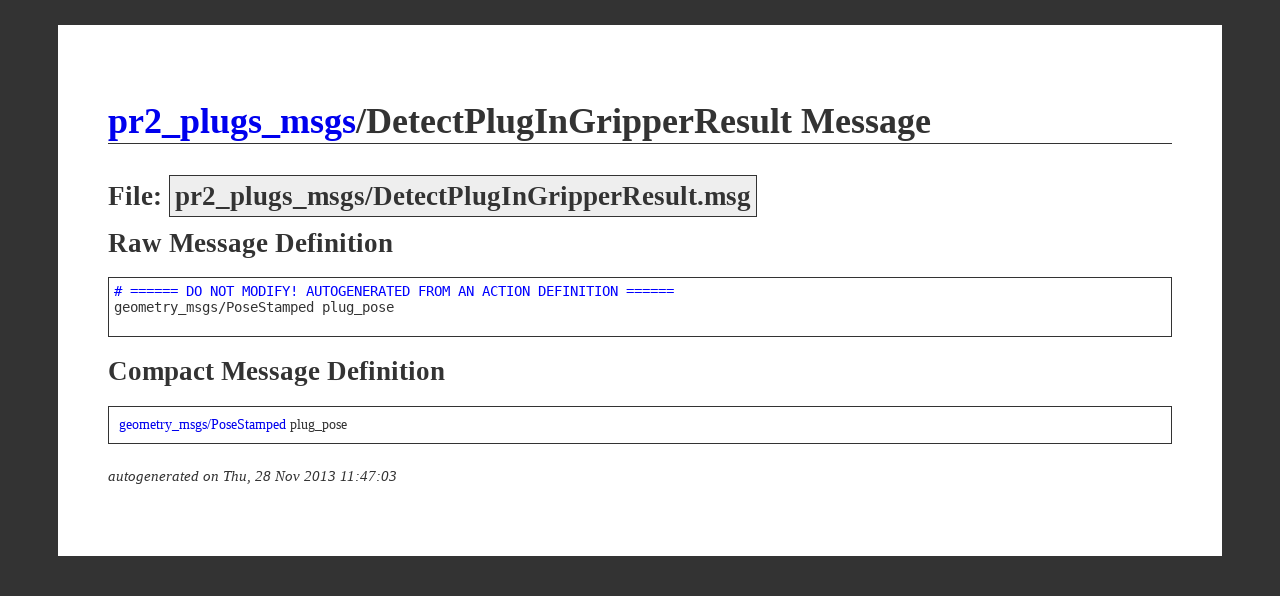

--- FILE ---
content_type: text/html
request_url: http://docs.ros.org/en/fuerte/api/pr2_plugs_msgs/html/msg/DetectPlugInGripperResult.html
body_size: 1090
content:
<html>
<head>
<title>pr2_plugs_msgs/DetectPlugInGripperResult Documentation</title>
<link type="text/css" rel="stylesheet" href="../msg-styles.css" />
<link rel="canonical" href="http://docs.ros.org/fuerte/api/pr2_plugs_msgs/html/msg/DetectPlugInGripperResult.html" />
</head>
<body>

<div id="container">

<h1 class="msg-title"><a href="../index-msg.html">pr2_plugs_msgs</a>/DetectPlugInGripperResult Message</h1>

<div class="msg">

<h2>File: <span class="filename">pr2_plugs_msgs/DetectPlugInGripperResult.msg</filename></h2>

<h2>Raw Message Definition</h2>
<div class="raw-msg">
<font color="blue">#&nbsp;======&nbsp;DO&nbsp;NOT&nbsp;MODIFY!&nbsp;AUTOGENERATED&nbsp;FROM&nbsp;AN&nbsp;ACTION&nbsp;DEFINITION&nbsp;======</font><br/>geometry_msgs/PoseStamped&nbsp;plug_pose<br/><br/>
</div>

<h2>Compact Message Definition</h2>
<div class="fancy-msg">
<a href="../../../geometry_msgs/html/msg/PoseStamped.html">geometry_msgs/PoseStamped</a> plug_pose<br />
</div>


</div>

<p class="footer"><small><em>autogenerated on Thu, 28 Nov 2013 11:47:03</em></small></p>

</div>

</body>
</html>
